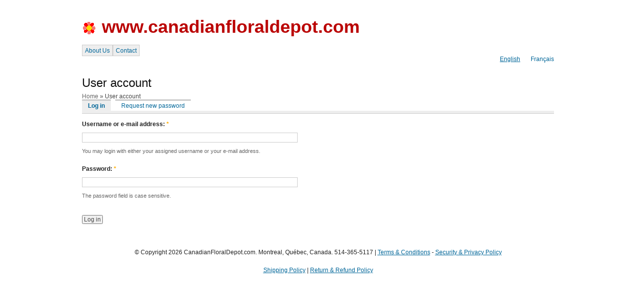

--- FILE ---
content_type: text/html; charset=utf-8
request_url: https://www.canadianfloraldepot.com/en/user/login
body_size: 6733
content:
<!DOCTYPE html PUBLIC "-//W3C//DTD XHTML 1.1//EN" 
  "http://www.w3.org/TR/xhtml11/DTD/xhtml11.dtd">
<html xmlns="http://www.w3.org/1999/xhtml" xml:lang="en" >
  <head>
<meta http-equiv="Content-Type" content="text/html; charset=utf-8" />
    <title>User account</title>
    <meta http-equiv="Content-Type" content="text/html; charset=utf-8" />
<link rel="shortcut icon" href="/sites/canadianfloraldepot.com/files/canadianfloraldepot_favicon.png" type="image/x-icon" />
    <link type="text/css" rel="stylesheet" media="all" href="/sites/canadianfloraldepot.com/files/advagg_css/css_44e9a126f3cc96909c8a7c8ffd9bcf94_0.css" />
    <script type="text/javascript" src="/sites/canadianfloraldepot.com/files/advagg_js/js_f99357aae27d81cb4c9ef3e3c0fc0760_0.js"></script>
<script type="text/javascript">
<!--//--><![CDATA[//><!--
jQuery.extend(Drupal.settings, {"basePath":"\/","lightbox2":{"rtl":"0","file_path":"\/(\\w\\w\/)sites\/canadianfloraldepot.com\/files","default_image":"\/sites\/all\/modules\/lightbox2\/images\/brokenimage.jpg","border_size":0,"font_color":"000","box_color":"000","top_position":"","overlay_opacity":"0.8","overlay_color":"000","disable_close_click":0,"resize_sequence":0,"resize_speed":0,"fade_in_speed":0,"slide_down_speed":0,"use_alt_layout":0,"disable_resize":0,"disable_zoom":0,"force_show_nav":0,"show_caption":0,"loop_items":0,"node_link_text":"","node_link_target":0,"image_count":"","video_count":"","page_count":"","lite_press_x_close":"press \u003Ca href=\u0022#\u0022 onclick=\u0022hideLightbox(); return FALSE;\u0022\u003E\u003Ckbd\u003Ex\u003C\/kbd\u003E\u003C\/a\u003E to close","download_link_text":"","enable_login":false,"enable_contact":false,"keys_close":"c x 27","keys_previous":"p 37","keys_next":"n 39","keys_zoom":"z","keys_play_pause":"32","display_image_size":"original","image_node_sizes":"()","trigger_lightbox_classes":"","trigger_lightbox_group_classes":"","trigger_slideshow_classes":"","trigger_lightframe_classes":"","trigger_lightframe_group_classes":"","custom_class_handler":0,"custom_trigger_classes":"","disable_for_gallery_lists":true,"disable_for_acidfree_gallery_lists":true,"enable_acidfree_videos":true,"slideshow_interval":5000,"slideshow_automatic_start":true,"slideshow_automatic_exit":true,"show_play_pause":true,"pause_on_next_click":false,"pause_on_previous_click":true,"loop_slides":false,"iframe_width":600,"iframe_height":400,"iframe_border":1,"enable_video":0},"nice_menus_options":{"delay":"800","speed":"slow"}});
//--><!]]>
</script>
  </head>
  <body>
    <!-- Layout -->
    <div class="container"> <!-- add "showgrid" class to display grid -->
  
      <div id="header" class="clearfix">
        <div style="float:right;width:380px;"></div>

                  <a href="/en" title="www.canadianfloraldepot.com">
            <img src="/sites/canadianfloraldepot.com/files/canadianfloraldepot_favicon.png" alt="www.canadianfloraldepot.com" id="logo" />
          </a>
        
        <div id="sitename">
					            <h1><a style="color:#ba0000;" href="/en" title="www.canadianfloraldepot.com">www.canadianfloraldepot.com</a></h1>
            
                  </div> <!-- /#sitename -->
      
              </div> <!-- /#header -->

      <div id="nav">
                  <div id="block-nice_menus-2" class="block block-nice_menus">

  
  <div class="content">
        <ul class="nice-menu nice-menu-down" id="nice-menu-2"><li class="menu-589 menu-path-node-14 first  odd "><a href="/en/about-us" title="About Us">About Us</a></li>
<li class="menu-591 menu-path-node-15 even  last "><a href="/en/contact" title="Contact">Contact</a></li>
</ul>
  </div>

</div>
<div id="block-locale-0" class="block block-locale">

  
  <div class="content">
        <ul><li class="en first active"><a href="/en/user/login" class="language-link active">English</a></li>
<li class="fr last"><a href="/fr/user/login" class="language-link">Français</a></li>
</ul>  </div>

</div>
        
              </div> <!-- /#nav -->

			
      <div id="main">
                <h2 class="with-tabs">User account</h2>        <div class="breadcrumb"><a href="/en">Home</a> » User account</div>        <div id="tabs-wrapper" class="clear-block"><ul class="tabs primary"><li class="active" ><a href="/en/user">Log in</a></li>
<li ><a href="/en/user/password">Request new password</a></li>

</ul>                <span class="clear"></span></div>                        <form action="/en/user/login"  accept-charset="UTF-8" method="post" id="user-login">
<div><div class="form-item" id="edit-name-wrapper">
 <label for="edit-name">Username or e-mail address: <span class="form-required" title="This field is required.">*</span></label>
 <input type="text" maxlength="60" name="name" id="edit-name" size="60" value="" class="form-text required" />
 <div class="description">You may login with either your assigned username or your e-mail address.</div>
</div>
<div class="form-item" id="edit-pass-wrapper">
 <label for="edit-pass">Password: <span class="form-required" title="This field is required.">*</span></label>
 <input type="password" name="pass" id="edit-pass"  maxlength="128"  size="60"  class="form-text required" />
 <div class="description">The password field is case sensitive.</div>
</div>
<input type="hidden" name="form_build_id" id="form--lAT79Az2GDNIN2Bi8CuIGc05L-IU6pxtA0TDNe1SIw" value="form--lAT79Az2GDNIN2Bi8CuIGc05L-IU6pxtA0TDNe1SIw"  />
<input type="hidden" name="form_id" id="edit-user-login" value="user_login"  />
<input type="submit" name="op" id="edit-submit" value="Log in"  class="form-submit" />

</div></form>
      </div> <!-- /#main -->

      
      <div id="footer" class="clear" style="text-align:center">
                <p>© Copyright 2026 CanadianFloralDepot.com. Montreal, Québec, Canada. 514-365-5117 | <a href="/en/canadianfloraldepot-terms-conditions">Terms & Conditions</a> - <a href="/en/canadianfloraldepot-security-privacy-policy">Security & Privacy Policy</a></p><p><a href="/en/canadianfloraldepot-shipping-policy">Shipping Policy</a> | <a href="/en/canadianfloraldepot-return-refund-policy">Return & Refund Policy</a></p>              </div> <!-- /#footer -->

    </div> <!-- /.container -->
    <!-- /layout -->

  <script type="text/javascript">
<!--//--><![CDATA[//><!--
var _gaq = _gaq || [];_gaq.push(["_setAccount", "UA-55194110-1"]);_gaq.push(["_trackPageview"]);(function() {var ga = document.createElement("script");ga.type = "text/javascript";ga.async = true;ga.src = ("https:" == document.location.protocol ? "https://ssl" : "http://www") + ".google-analytics.com/ga.js";var s = document.getElementsByTagName("script")[0];s.parentNode.insertBefore(ga, s);})();
//--><!]]>
</script>

  </body>
</html>